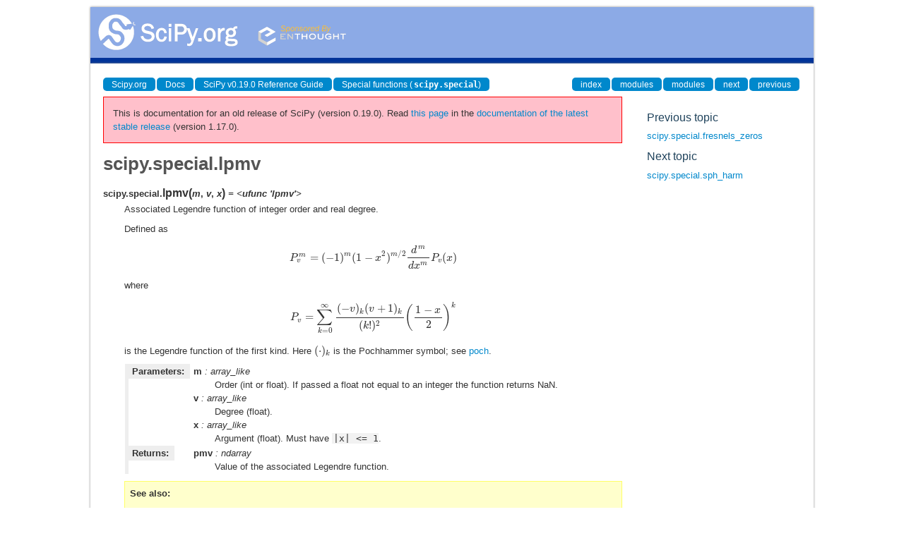

--- FILE ---
content_type: text/html
request_url: https://docs.scipy.org/doc/scipy-0.19.0/reference/generated/scipy.special.lpmv.html
body_size: 2405
content:
<!DOCTYPE html>

<html>
  <head>
    <meta charset="utf-8">
    
    <title>scipy.special.lpmv &mdash; SciPy v0.19.0 Reference Guide</title>
    
    <link rel="stylesheet" type="text/css" href="../_static/css/spc-bootstrap.css">
    <link rel="stylesheet" type="text/css" href="../_static/css/spc-extend.css">
    <link rel="stylesheet" href="../_static/scipy.css" type="text/css" >
    <link rel="stylesheet" href="../_static/pygments.css" type="text/css" >
    
    <script type="text/javascript">
      var DOCUMENTATION_OPTIONS = {
        URL_ROOT:    '../',
        VERSION:     '0.19.0',
        COLLAPSE_INDEX: false,
        FILE_SUFFIX: '.html',
        HAS_SOURCE:  false
      };
    </script>
    <script type="text/javascript" src="../_static/jquery.js"></script>
    <script type="text/javascript" src="../_static/underscore.js"></script>
    <script type="text/javascript" src="../_static/doctools.js"></script>
    <script type="text/javascript" src="https://cdn.mathjax.org/mathjax/latest/MathJax.js?config=TeX-AMS-MML_HTMLorMML"></script>
    <script type="text/javascript" src="../_static/js/copybutton.js"></script>
    <link rel="top" title="SciPy v0.19.0 Reference Guide" href="../index.html" >
    <link rel="up" title="Special functions (scipy.special)" href="../special.html" >
    <link rel="next" title="scipy.special.sph_harm" href="scipy.special.sph_harm.html" >
    <link rel="prev" title="scipy.special.fresnels_zeros" href="scipy.special.fresnels_zeros.html" > 
  </head>
  <body>

<div class="container">
  <div class="top-scipy-org-logo-header">
    <a href="../index.html">
      <img style="border: 0;" alt="SciPy" src="../_static/img/scipy_org_logo.gif"></a>
    </div>
  </div>
</div>


    <div class="container">
      <div class="main">
        
	<div class="row-fluid">
	  <div class="span12">
	    <div class="spc-navbar">
              
    <ul class="nav nav-pills pull-left">
        <li class="active"><a href="https://scipy.org/">Scipy.org</a></li>
        <li class="active"><a href="https://docs.scipy.org/">Docs</a></li>
	
        <li class="active"><a href="../index.html">SciPy v0.19.0 Reference Guide</a></li>
	
          <li class="active"><a href="../special.html" accesskey="U">Special functions (<tt class="docutils literal"><span class="pre">scipy.special</span></tt>)</a></li> 
    </ul>
              
              
    <ul class="nav nav-pills pull-right">
      <li class="active">
        <a href="../genindex.html" title="General Index"
           accesskey="I">index</a>
      </li>
      <li class="active">
        <a href="../py-modindex.html" title="Python Module Index"
           >modules</a>
      </li>
      <li class="active">
        <a href="../scipy-optimize-modindex.html" title="Python Module Index"
           >modules</a>
      </li>
      <li class="active">
        <a href="scipy.special.sph_harm.html" title="scipy.special.sph_harm"
           accesskey="N">next</a>
      </li>
      <li class="active">
        <a href="scipy.special.fresnels_zeros.html" title="scipy.special.fresnels_zeros"
           accesskey="P">previous</a>
      </li>
    </ul>
              
	    </div>
	  </div>
	</div>
        

	<div class="row-fluid">
          <div class="span9">
            
        <div class="bodywrapper">
          <div class="body" id="spc-section-body">
            
  <div class="section" id="scipy-special-lpmv">
<h1>scipy.special.lpmv<a class="headerlink" href="#scipy-special-lpmv" title="Permalink to this headline">¶</a></h1>
<dl class="data">
<dt id="scipy.special.lpmv">
<tt class="descclassname">scipy.special.</tt><tt class="descname">lpmv</tt><big>(</big><em>m</em>, <em>v</em>, <em>x</em><big>)</big><em class="property"> = &lt;ufunc 'lpmv'&gt;</em><a class="headerlink" href="#scipy.special.lpmv" title="Permalink to this definition">¶</a></dt>
<dd><p>Associated Legendre function of integer order and real degree.</p>
<p>Defined as</p>
<div class="math">
\[P_v^m = (-1)^m (1 - x^2)^{m/2} \frac{d^m}{dx^m} P_v(x)\]</div>
<p>where</p>
<div class="math">
\[P_v = \sum_{k = 0}^\infty \frac{(-v)_k (v + 1)_k}{(k!)^2}
        \left(\frac{1 - x}{2}\right)^k\]</div>
<p>is the Legendre function of the first kind. Here <span class="math">\((\cdot)_k\)</span>
is the Pochhammer symbol; see <a class="reference internal" href="scipy.special.poch.html#scipy.special.poch" title="scipy.special.poch"><tt class="xref py py-obj docutils literal"><span class="pre">poch</span></tt></a>.</p>
<table class="docutils field-list" frame="void" rules="none">
<col class="field-name" />
<col class="field-body" />
<tbody valign="top">
<tr class="field-odd field"><th class="field-name">Parameters:</th><td class="field-body"><p class="first"><strong>m</strong> : array_like</p>
<blockquote>
<div><p>Order (int or float). If passed a float not equal to an
integer the function returns NaN.</p>
</div></blockquote>
<p><strong>v</strong> : array_like</p>
<blockquote>
<div><p>Degree (float).</p>
</div></blockquote>
<p><strong>x</strong> : array_like</p>
<blockquote>
<div><p>Argument (float). Must have <tt class="docutils literal"><span class="pre">|x|</span> <span class="pre">&lt;=</span> <span class="pre">1</span></tt>.</p>
</div></blockquote>
</td>
</tr>
<tr class="field-even field"><th class="field-name">Returns:</th><td class="field-body"><p class="first"><strong>pmv</strong> : ndarray</p>
<blockquote class="last">
<div><p>Value of the associated Legendre function.</p>
</div></blockquote>
</td>
</tr>
</tbody>
</table>
<div class="admonition seealso">
<p class="first admonition-title">See also</p>
<dl class="last docutils">
<dt><a class="reference internal" href="scipy.special.lpmn.html#scipy.special.lpmn" title="scipy.special.lpmn"><tt class="xref py py-obj docutils literal"><span class="pre">lpmn</span></tt></a></dt>
<dd>Compute the associated Legendre function for all orders <tt class="docutils literal"><span class="pre">0,</span> <span class="pre">...,</span> <span class="pre">m</span></tt> and degrees <tt class="docutils literal"><span class="pre">0,</span> <span class="pre">...,</span> <span class="pre">n</span></tt>.</dd>
<dt><a class="reference internal" href="scipy.special.clpmn.html#scipy.special.clpmn" title="scipy.special.clpmn"><tt class="xref py py-obj docutils literal"><span class="pre">clpmn</span></tt></a></dt>
<dd>Compute the associated Legendre function at complex arguments.</dd>
</dl>
</div>
<p class="rubric">Notes</p>
<p>Note that this implementation includes the Condon-Shortley phase.</p>
<p class="rubric">References</p>
<table class="docutils citation" frame="void" id="r486" rules="none">
<colgroup><col class="label" /><col /></colgroup>
<tbody valign="top">
<tr><td class="label"><a class="fn-backref" href="#id1">[R486]</a></td><td>Zhang, Jin, &#8220;Computation of Special Functions&#8221;, John Wiley
and Sons, Inc, 1996.</td></tr>
</tbody>
</table>
</dd></dl>

</div>


          </div>
        </div>
          </div>
      <div class="spc-rightsidebar span3">
        <div class="sphinxsidebarwrapper">
  <h4>Previous topic</h4>
  <p class="topless"><a href="scipy.special.fresnels_zeros.html"
                        title="previous chapter">scipy.special.fresnels_zeros</a></p>
  <h4>Next topic</h4>
  <p class="topless"><a href="scipy.special.sph_harm.html"
                        title="next chapter">scipy.special.sph_harm</a></p>



        </div>
      </div>
        </div>
      </div>
    </div>

    <div class="container container-navbar-bottom">
      <div class="spc-navbar">
        
      </div>
    </div>
    <div class="container">
    <div class="footer">
    <div class="row-fluid">
    <ul class="inline pull-left">
      <li>
        &copy; Copyright 2008-2016, The Scipy community.
      </li>
      <li>
      Last updated on Mar 09, 2017.
      </li>
      <li>
      Created using <a href="http://sphinx.pocoo.org/">Sphinx</a> 1.2.3.
      </li>
    </ul>
    </div>
    </div>
    </div>
  </body>
</html>

--- FILE ---
content_type: text/html
request_url: https://docs.scipy.org/doc/scipy/reference/generated/scipy.special.lpmv.html
body_size: 6067
content:

<!DOCTYPE html>


<html lang="en" data-content_root="../../" >

  <head>
    <meta charset="utf-8" />
    <meta name="viewport" content="width=device-width, initial-scale=1.0" /><meta name="viewport" content="width=device-width, initial-scale=1" />

    <title>scipy.special.lpmv &#8212; SciPy v1.17.0 Manual</title>
  
  
  
  <script data-cfasync="false">
    document.documentElement.dataset.mode = localStorage.getItem("mode") || "";
    document.documentElement.dataset.theme = localStorage.getItem("theme") || "";
  </script>
  <!--
    this give us a css class that will be invisible only if js is disabled
  -->
  <noscript>
    <style>
      .pst-js-only { display: none !important; }

    </style>
  </noscript>
  
  <!-- Loaded before other Sphinx assets -->
  <link href="../../_static/styles/theme.css?digest=8878045cc6db502f8baf" rel="stylesheet" />
<link href="../../_static/styles/pydata-sphinx-theme.css?digest=8878045cc6db502f8baf" rel="stylesheet" />

    <link rel="stylesheet" type="text/css" href="../../_static/pygments.css?v=8f2a1f02" />
    <link rel="stylesheet" type="text/css" href="../../_static/copybutton.css?v=76b2166b" />
    <link rel="stylesheet" type="text/css" href="../../_static/plot_directive.css" />
    <link rel="stylesheet" type="text/css" href="../../_static/mystnb.8ecb98da25f57f5357bf6f572d296f466b2cfe2517ffebfabe82451661e28f02.css" />
    <link rel="stylesheet" type="text/css" href="https://fonts.googleapis.com/css?family=Vibur" />
    <link rel="stylesheet" type="text/css" href="../../_static/jupyterlite_sphinx.css?v=8ee2c72c" />
    <link rel="stylesheet" type="text/css" href="../../_static/sphinx-design.min.css?v=95c83b7e" />
    <link rel="stylesheet" type="text/css" href="../../_static/scipy.css?v=242cf5df" />
  
  <!-- So that users can add custom icons -->
  <script src="../../_static/scripts/fontawesome.js?digest=8878045cc6db502f8baf"></script>
  <!-- Pre-loaded scripts that we'll load fully later -->
  <link rel="preload" as="script" href="../../_static/scripts/bootstrap.js?digest=8878045cc6db502f8baf" />
<link rel="preload" as="script" href="../../_static/scripts/pydata-sphinx-theme.js?digest=8878045cc6db502f8baf" />

    <script src="../../_static/documentation_options.js?v=0ae12119"></script>
    <script src="../../_static/doctools.js?v=9bcbadda"></script>
    <script src="../../_static/sphinx_highlight.js?v=dc90522c"></script>
    <script src="../../_static/clipboard.min.js?v=a7894cd8"></script>
    <script src="../../_static/copybutton.js?v=fe3c738c"></script>
    <script src="../../_static/jupyterlite_sphinx.js?v=96e329c5"></script>
    <script src="../../_static/design-tabs.js?v=f930bc37"></script>
    <script data-domain="docs.scipy.org" defer="defer" src="https://views.scientific-python.org/js/script.js"></script>
    <script async="async" src="../../_static/scipy-mathjax/MathJax.js?config=scipy-mathjax"></script>
    <script>DOCUMENTATION_OPTIONS.pagename = 'reference/generated/scipy.special.lpmv';</script>
    <script>
        DOCUMENTATION_OPTIONS.theme_version = '0.16.1';
        DOCUMENTATION_OPTIONS.theme_switcher_json_url = 'https://scipy.github.io/devdocs/_static/version_switcher.json';
        DOCUMENTATION_OPTIONS.theme_switcher_version_match = '1.17.0';
        DOCUMENTATION_OPTIONS.show_version_warning_banner =
            true;
        </script>
    <script src="../../_static/custom-icons.js?v=6cff5f5c"></script>
    <link rel="icon" href="../../_static/favicon.ico"/>
    <link rel="index" title="Index" href="../../genindex.html" />
    <link rel="search" title="Search" href="../../search.html" />
    <link rel="next" title="lqn" href="scipy.special.lqn.html" />
    <link rel="prev" title="scipy.special.sph_harm_y_all" href="scipy.special.sph_harm_y_all.html" />
  <meta name="viewport" content="width=device-width, initial-scale=1"/>
  <meta name="docsearch:language" content="en"/>
  <meta name="docsearch:version" content="1.17.0" />
    <meta name="docbuild:last-update" content="Jan 11, 2026"/>
  </head>
  
  
  <body data-bs-spy="scroll" data-bs-target=".bd-toc-nav" data-offset="180" data-bs-root-margin="0px 0px -60%" data-default-mode="">

  
  
  <div id="pst-skip-link" class="skip-link d-print-none"><a href="#main-content">Skip to main content</a></div>
  
  <div id="pst-scroll-pixel-helper"></div>
  
  <button type="button" class="btn rounded-pill" id="pst-back-to-top">
    <i class="fa-solid fa-arrow-up"></i>Back to top</button>

  
  <dialog id="pst-search-dialog">
    
<form class="bd-search d-flex align-items-center"
      action="../../search.html"
      method="get">
  <i class="fa-solid fa-magnifying-glass"></i>
  <input type="search"
         class="form-control"
         name="q"
         placeholder="Search the docs ..."
         aria-label="Search the docs ..."
         autocomplete="off"
         autocorrect="off"
         autocapitalize="off"
         spellcheck="false"/>
  <span class="search-button__kbd-shortcut"><kbd class="kbd-shortcut__modifier">Ctrl</kbd>+<kbd>K</kbd></span>
</form>
  </dialog>

  <div class="pst-async-banner-revealer d-none">
  <aside id="bd-header-version-warning" class="d-none d-print-none" aria-label="Version warning"></aside>
</div>

  
    <header class="bd-header navbar navbar-expand-lg bd-navbar d-print-none">
<div class="bd-header__inner bd-page-width">
  <button class="pst-navbar-icon sidebar-toggle primary-toggle" aria-label="Site navigation">
    <span class="fa-solid fa-bars"></span>
  </button>
  
  
  <div class="col-lg-3 navbar-header-items__start">
    
      <div class="navbar-item">

  
    
  

<a class="navbar-brand logo" href="../../index.html">
  
  
  
  
  
    
    
      
    
    
    <img src="../../_static/logo.svg" class="logo__image only-light" alt=""/>
    <img src="../../_static/logo.svg" class="logo__image only-dark pst-js-only" alt=""/>
  
  
    <p class="title logo__title">SciPy</p>
  
</a></div>
    
  </div>
  
  <div class="col-lg-9 navbar-header-items">
    
    <div class="me-auto navbar-header-items__center">
      
        <div class="navbar-item">
<nav>
  <ul class="bd-navbar-elements navbar-nav">
    
<li class="nav-item ">
  <a class="nav-link nav-external" href="https://scipy.org/install/">
    Installing
  </a>
</li>


<li class="nav-item ">
  <a class="nav-link nav-internal" href="../../tutorial/index.html">
    User Guide
  </a>
</li>


<li class="nav-item current active">
  <a class="nav-link nav-internal" href="../index.html">
    API reference
  </a>
</li>


<li class="nav-item ">
  <a class="nav-link nav-internal" href="../../building/index.html">
    Building from source
  </a>
</li>


<li class="nav-item ">
  <a class="nav-link nav-internal" href="../../dev/index.html">
    Development
  </a>
</li>


<li class="nav-item ">
  <a class="nav-link nav-internal" href="../../release.html">
    Release notes
  </a>
</li>

  </ul>
</nav></div>
      
    </div>
    
    
    <div class="navbar-header-items__end">
      
      
        <div class="navbar-item">
<div class="version-switcher__container dropdown pst-js-only">
  <button id="pst-version-switcher-button-2"
    type="button"
    class="version-switcher__button btn btn-sm dropdown-toggle"
    data-bs-toggle="dropdown"
    aria-haspopup="listbox"
    aria-controls="pst-version-switcher-list-2"
    aria-label="Version switcher list"
  >
    Choose version  <!-- this text may get changed later by javascript -->
    <span class="caret"></span>
  </button>
  <div id="pst-version-switcher-list-2"
    class="version-switcher__menu dropdown-menu list-group-flush py-0"
    role="listbox" aria-labelledby="pst-version-switcher-button-2">
    <!-- dropdown will be populated by javascript on page load -->
  </div>
</div></div>
      
        <div class="navbar-item">

<button class="btn btn-sm nav-link pst-navbar-icon theme-switch-button pst-js-only" aria-label="Color mode" data-bs-title="Color mode"  data-bs-placement="bottom" data-bs-toggle="tooltip">
  <i class="theme-switch fa-solid fa-sun                fa-lg" data-mode="light" title="Light"></i>
  <i class="theme-switch fa-solid fa-moon               fa-lg" data-mode="dark"  title="Dark"></i>
  <i class="theme-switch fa-solid fa-circle-half-stroke fa-lg" data-mode="auto"  title="System Settings"></i>
</button></div>
      
        <div class="navbar-item"><ul class="navbar-icon-links"
    aria-label="Icon Links">
        <li class="nav-item">
          
          
          
          
          
          
          
          
          <a href="https://github.com/scipy/scipy" title="GitHub" class="nav-link pst-navbar-icon" rel="noopener" target="_blank" data-bs-toggle="tooltip" data-bs-placement="bottom"><i class="fa-brands fa-github fa-lg" aria-hidden="true"></i>
            <span class="sr-only">GitHub</span></a>
        </li>
        <li class="nav-item">
          
          
          
          
          
          
          
          
          <a href="https://discuss.scientific-python.org/c/contributor/scipy/" title="Scientific Python Forum" class="nav-link pst-navbar-icon" rel="noopener" target="_blank" data-bs-toggle="tooltip" data-bs-placement="bottom"><i class="fa-custom fa-SciPy_Forum fa-lg" aria-hidden="true"></i>
            <span class="sr-only">Scientific Python Forum</span></a>
        </li>
</ul></div>
      
    </div>
    
  </div>
  
  

  
    <button class="pst-navbar-icon sidebar-toggle secondary-toggle" aria-label="On this page">
      <span class="fa-solid fa-outdent"></span>
    </button>
  
</div>

    </header>
  

  <div class="bd-container">
    <div class="bd-container__inner bd-page-width">
      
      
      
      <dialog id="pst-primary-sidebar-modal"></dialog>
      <div id="pst-primary-sidebar" class="bd-sidebar-primary bd-sidebar">
        

  
  <div class="sidebar-header-items sidebar-primary__section">
    
    
      <div class="sidebar-header-items__center">
        
          
          
            <div class="navbar-item">
<nav>
  <ul class="bd-navbar-elements navbar-nav">
    
<li class="nav-item ">
  <a class="nav-link nav-external" href="https://scipy.org/install/">
    Installing
  </a>
</li>


<li class="nav-item ">
  <a class="nav-link nav-internal" href="../../tutorial/index.html">
    User Guide
  </a>
</li>


<li class="nav-item current active">
  <a class="nav-link nav-internal" href="../index.html">
    API reference
  </a>
</li>


<li class="nav-item ">
  <a class="nav-link nav-internal" href="../../building/index.html">
    Building from source
  </a>
</li>


<li class="nav-item ">
  <a class="nav-link nav-internal" href="../../dev/index.html">
    Development
  </a>
</li>


<li class="nav-item ">
  <a class="nav-link nav-internal" href="../../release.html">
    Release notes
  </a>
</li>

  </ul>
</nav></div>
          
        
      </div>
    
    
    
      <div class="sidebar-header-items__end">
        
          <div class="navbar-item">
<div class="version-switcher__container dropdown pst-js-only">
  <button id="pst-version-switcher-button-3"
    type="button"
    class="version-switcher__button btn btn-sm dropdown-toggle"
    data-bs-toggle="dropdown"
    aria-haspopup="listbox"
    aria-controls="pst-version-switcher-list-3"
    aria-label="Version switcher list"
  >
    Choose version  <!-- this text may get changed later by javascript -->
    <span class="caret"></span>
  </button>
  <div id="pst-version-switcher-list-3"
    class="version-switcher__menu dropdown-menu list-group-flush py-0"
    role="listbox" aria-labelledby="pst-version-switcher-button-3">
    <!-- dropdown will be populated by javascript on page load -->
  </div>
</div></div>
        
          <div class="navbar-item">

<button class="btn btn-sm nav-link pst-navbar-icon theme-switch-button pst-js-only" aria-label="Color mode" data-bs-title="Color mode"  data-bs-placement="bottom" data-bs-toggle="tooltip">
  <i class="theme-switch fa-solid fa-sun                fa-lg" data-mode="light" title="Light"></i>
  <i class="theme-switch fa-solid fa-moon               fa-lg" data-mode="dark"  title="Dark"></i>
  <i class="theme-switch fa-solid fa-circle-half-stroke fa-lg" data-mode="auto"  title="System Settings"></i>
</button></div>
        
          <div class="navbar-item"><ul class="navbar-icon-links"
    aria-label="Icon Links">
        <li class="nav-item">
          
          
          
          
          
          
          
          
          <a href="https://github.com/scipy/scipy" title="GitHub" class="nav-link pst-navbar-icon" rel="noopener" target="_blank" data-bs-toggle="tooltip" data-bs-placement="bottom"><i class="fa-brands fa-github fa-lg" aria-hidden="true"></i>
            <span class="sr-only">GitHub</span></a>
        </li>
        <li class="nav-item">
          
          
          
          
          
          
          
          
          <a href="https://discuss.scientific-python.org/c/contributor/scipy/" title="Scientific Python Forum" class="nav-link pst-navbar-icon" rel="noopener" target="_blank" data-bs-toggle="tooltip" data-bs-placement="bottom"><i class="fa-custom fa-SciPy_Forum fa-lg" aria-hidden="true"></i>
            <span class="sr-only">Scientific Python Forum</span></a>
        </li>
</ul></div>
        
      </div>
    
  </div>
  
    <div class="sidebar-primary-items__start sidebar-primary__section">
        <div class="sidebar-primary-item">

<button class="btn search-button-field search-button__button pst-js-only" title="Search" aria-label="Search" data-bs-placement="bottom" data-bs-toggle="tooltip">
 <i class="fa-solid fa-magnifying-glass"></i>
 <span class="search-button__default-text">Search</span>
 <span class="search-button__kbd-shortcut"><kbd class="kbd-shortcut__modifier">Ctrl</kbd>+<kbd class="kbd-shortcut__modifier">K</kbd></span>
</button></div>
        <div class="sidebar-primary-item">
<nav class="bd-docs-nav bd-links" aria-label="Section Navigation">
  <p class="bd-links__title" role="heading" aria-level="1">Section Navigation</p>
  <div class="bd-toc-item navbar-nav">
    <ul class="current nav bd-sidenav">
<li class="toctree-l1"><a class="reference internal" href="../main_namespace.html">scipy</a></li>
<li class="toctree-l1"><a class="reference internal" href="../cluster.html">scipy.cluster</a></li>
<li class="toctree-l1"><a class="reference internal" href="../constants.html">scipy.constants</a></li>
<li class="toctree-l1"><a class="reference internal" href="../datasets.html">scipy.datasets</a></li>
<li class="toctree-l1"><a class="reference internal" href="../differentiate.html">scipy.differentiate</a></li>
<li class="toctree-l1"><a class="reference internal" href="../fft.html">scipy.fft</a></li>
<li class="toctree-l1"><a class="reference internal" href="../fftpack.html">scipy.fftpack</a></li>
<li class="toctree-l1"><a class="reference internal" href="../integrate.html">scipy.integrate</a></li>
<li class="toctree-l1"><a class="reference internal" href="../interpolate.html">scipy.interpolate</a></li>
<li class="toctree-l1"><a class="reference internal" href="../io.html">scipy.io</a></li>
<li class="toctree-l1"><a class="reference internal" href="../linalg.html">scipy.linalg</a></li>
<li class="toctree-l1"><a class="reference internal" href="../ndimage.html">scipy.ndimage</a></li>
<li class="toctree-l1"><a class="reference internal" href="../odr.html">scipy.odr</a></li>
<li class="toctree-l1"><a class="reference internal" href="../optimize.html">scipy.optimize</a></li>
<li class="toctree-l1"><a class="reference internal" href="../signal.html">scipy.signal</a></li>
<li class="toctree-l1"><a class="reference internal" href="../sparse.html">scipy.sparse</a></li>
<li class="toctree-l1"><a class="reference internal" href="../spatial.html">scipy.spatial</a></li>
<li class="toctree-l1 current active"><a class="reference internal" href="../special.html">scipy.special</a></li>
<li class="toctree-l1"><a class="reference internal" href="../stats.html">scipy.stats</a></li>
</ul>

  </div>
</nav></div>
    </div>
  
  
  <div class="sidebar-primary-items__end sidebar-primary__section">
      <div class="sidebar-primary-item">
<div id="ethical-ad-placement"
      class="flat"
      data-ea-publisher="readthedocs"
      data-ea-type="readthedocs-sidebar"
      data-ea-manual="true">
</div></div>
  </div>


      </div>
      
      <main id="main-content" class="bd-main" role="main">
        
        
          <div class="bd-content">
            <div class="bd-article-container">
              
              <div class="bd-header-article d-print-none">
<div class="header-article-items header-article__inner">
  
    <div class="header-article-items__start">
      
        <div class="header-article-item">

<nav aria-label="Breadcrumb" class="d-print-none">
  <ul class="bd-breadcrumbs">
    
    <li class="breadcrumb-item breadcrumb-home">
      <a href="../../index.html" class="nav-link" aria-label="Home">
        <i class="fa-solid fa-home"></i>
      </a>
    </li>
    
    <li class="breadcrumb-item"><a href="../index.html" class="nav-link">SciPy API</a></li>
    
    
    <li class="breadcrumb-item"><a href="../special.html" class="nav-link">Special functions (<code class="xref py py-mod docutils literal notranslate"><span class="pre">scipy.special</span></code>)</a></li>
    
    <li class="breadcrumb-item active" aria-current="page"><span class="ellipsis">scipy.special.lpmv</span></li>
  </ul>
</nav>
</div>
      
    </div>
  
  
</div>
</div>
              
              
              
                
<div id="searchbox"></div>
                <article class="bd-article">
                  
  <section id="scipy-special-lpmv">
<h1>scipy.special.lpmv<a class="headerlink" href="#scipy-special-lpmv" title="Link to this heading">#</a></h1>
<dl class="py data">
<dt class="sig sig-object py" id="scipy.special.lpmv">
<span class="sig-prename descclassname"><span class="pre">scipy.special.</span></span><span class="sig-name descname"><span class="pre">lpmv</span></span><span class="sig-paren">(</span><em class="sig-param"><span class="n"><span class="pre">m</span></span></em>, <em class="sig-param"><span class="n"><span class="pre">v</span></span></em>, <em class="sig-param"><span class="n"><span class="pre">x</span></span></em>, <em class="sig-param"><span class="n"><span class="pre">out</span></span><span class="o"><span class="pre">=</span></span><span class="default_value"><span class="pre">None</span></span></em><span class="sig-paren">)</span><em class="property"><span class="w"> </span><span class="p"><span class="pre">=</span></span><span class="w"> </span><span class="pre">&lt;ufunc</span> <span class="pre">'lpmv'&gt;</span></em><a class="headerlink" href="#scipy.special.lpmv" title="Link to this definition">#</a></dt>
<dd><p>Associated Legendre function of integer order and real degree.</p>
<p>Defined as</p>
<div class="math notranslate nohighlight">
\[P_v^m = (-1)^m (1 - x^2)^{m/2} \frac{d^m}{dx^m} P_v(x)\]</div>
<p>where</p>
<div class="math notranslate nohighlight">
\[P_v = \sum_{k = 0}^\infty \frac{(-v)_k (v + 1)_k}{(k!)^2}
        \left(\frac{1 - x}{2}\right)^k\]</div>
<p>is the Legendre function of the first kind. Here <span class="math notranslate nohighlight">\((\cdot)_k\)</span>
is the Pochhammer symbol; see <a class="reference internal" href="scipy.special.poch.html#scipy.special.poch" title="scipy.special.poch"><code class="xref py py-obj docutils literal notranslate"><span class="pre">poch</span></code></a>.</p>
<dl class="field-list simple">
<dt class="field-odd">Parameters<span class="colon">:</span></dt>
<dd class="field-odd"><dl class="simple">
<dt><strong>m</strong><span class="classifier">array_like</span></dt><dd><p>Order (int or float). If passed a float not equal to an
integer the function returns NaN.</p>
</dd>
<dt><strong>v</strong><span class="classifier">array_like</span></dt><dd><p>Degree (float).</p>
</dd>
<dt><strong>x</strong><span class="classifier">array_like</span></dt><dd><p>Argument (float). Must have <code class="docutils literal notranslate"><span class="pre">|x|</span> <span class="pre">&lt;=</span> <span class="pre">1</span></code>.</p>
</dd>
<dt><strong>out</strong><span class="classifier">ndarray, optional</span></dt><dd><p>Optional output array for the function results</p>
</dd>
</dl>
</dd>
<dt class="field-even">Returns<span class="colon">:</span></dt>
<dd class="field-even"><dl class="simple">
<dt><strong>pmv</strong><span class="classifier">scalar or ndarray</span></dt><dd><p>Value of the associated Legendre function.</p>
</dd>
</dl>
</dd>
</dl>
<p class="rubric">Notes</p>
<p>Note that this implementation includes the Condon-Shortley phase.</p>
<p><strong>Array API Standard Support</strong></p>
<p><a class="reference internal" href="#scipy.special.lpmv" title="scipy.special.lpmv"><code class="xref py py-obj docutils literal notranslate"><span class="pre">lpmv</span></code></a> has experimental support for Python Array API Standard compatible
backends in addition to NumPy. Please consider testing these features
by setting an environment variable <code class="docutils literal notranslate"><span class="pre">SCIPY_ARRAY_API=1</span></code> and providing
CuPy, PyTorch, JAX, or Dask arrays as array arguments. The following
combinations of backend and device (or other capability) are supported.</p>
<div class="pst-scrollable-table-container"><table class="table">
<thead>
<tr class="row-odd"><th class="head"><p>Library</p></th>
<th class="head"><p>CPU</p></th>
<th class="head"><p>GPU</p></th>
</tr>
</thead>
<tbody>
<tr class="row-even"><td><p>NumPy</p></td>
<td><p>✅</p></td>
<td><p>n/a</p></td>
</tr>
<tr class="row-odd"><td><p>CuPy</p></td>
<td><p>n/a</p></td>
<td><p>✅</p></td>
</tr>
<tr class="row-even"><td><p>PyTorch</p></td>
<td><p>✅</p></td>
<td><p>⛔</p></td>
</tr>
<tr class="row-odd"><td><p>JAX</p></td>
<td><p>⚠️ no JIT</p></td>
<td><p>⛔</p></td>
</tr>
<tr class="row-even"><td><p>Dask</p></td>
<td><p>✅</p></td>
<td><p>n/a</p></td>
</tr>
</tbody>
</table>
</div>
<blockquote>
<div><p>See <a class="reference internal" href="../../dev/api-dev/array_api.html#dev-arrayapi"><span class="std std-ref">Support for the array API standard</span></a> for more information.</p>
</div></blockquote>
<p class="rubric">References</p>
<div role="list" class="citation-list">
<div class="citation" id="r2a186ad1b654-1" role="doc-biblioentry">
<span class="label"><span class="fn-bracket">[</span>1<span class="fn-bracket">]</span></span>
<p>Zhang, Jin, “Computation of Special Functions”, John Wiley
and Sons, Inc, 1996.</p>
</div>
</div>
</dd></dl>

</section>


                </article>
              
              
              
              
              
                <footer class="prev-next-footer d-print-none">
                  
<div class="prev-next-area">
    <a class="left-prev"
       href="scipy.special.sph_harm_y_all.html"
       title="previous page">
      <i class="fa-solid fa-angle-left"></i>
      <div class="prev-next-info">
        <p class="prev-next-subtitle">previous</p>
        <p class="prev-next-title">scipy.special.sph_harm_y_all</p>
      </div>
    </a>
    <a class="right-next"
       href="scipy.special.lqn.html"
       title="next page">
      <div class="prev-next-info">
        <p class="prev-next-subtitle">next</p>
        <p class="prev-next-title">lqn</p>
      </div>
      <i class="fa-solid fa-angle-right"></i>
    </a>
</div>
                </footer>
              
            </div>
            
            
              
                <dialog id="pst-secondary-sidebar-modal"></dialog>
                <div id="pst-secondary-sidebar" class="bd-sidebar-secondary bd-toc"><div class="sidebar-secondary-items sidebar-secondary__inner">


  <div class="sidebar-secondary-item">
<div
    id="pst-page-navigation-heading-2"
    class="page-toc tocsection onthispage">
    <i class="fa-solid fa-list"></i> On this page
  </div>
  <nav class="bd-toc-nav page-toc" aria-labelledby="pst-page-navigation-heading-2">
    <ul class="visible nav section-nav flex-column">
<li class="toc-h2 nav-item toc-entry"><a class="reference internal nav-link" href="#scipy.special.lpmv"><code class="docutils literal notranslate"><span class="pre">lpmv</span></code></a></li>
</ul>
  </nav></div>

</div></div>
              
            
          </div>
          <footer class="bd-footer-content">
            
          </footer>
        
      </main>
    </div>
  </div>
  
  <!-- Scripts loaded after <body> so the DOM is not blocked -->
  <script defer src="../../_static/scripts/bootstrap.js?digest=8878045cc6db502f8baf"></script>
<script defer src="../../_static/scripts/pydata-sphinx-theme.js?digest=8878045cc6db502f8baf"></script>

  <footer class="bd-footer">
<div class="bd-footer__inner bd-page-width">
  
    <div class="footer-items__start">
      
        <div class="footer-item">

  <p class="copyright">
    
      © Copyright 2008, The SciPy community.
      <br/>
    
  </p>
</div>
      
        <div class="footer-item">

  <p class="sphinx-version">
    Created using <a href="https://www.sphinx-doc.org/">Sphinx</a> 8.1.3.
    <br/>
  </p>
</div>
      
    </div>
  
  
  
    <div class="footer-items__end">
      
        <div class="footer-item">
<p class="theme-version">
  <!-- # L10n: Setting the PST URL as an argument as this does not need to be localized -->
  Built with the <a href="https://pydata-sphinx-theme.readthedocs.io/en/stable/index.html">PyData Sphinx Theme</a> 0.16.1.
</p></div>
      
    </div>
  
</div>

  </footer>
  </body>
</html>